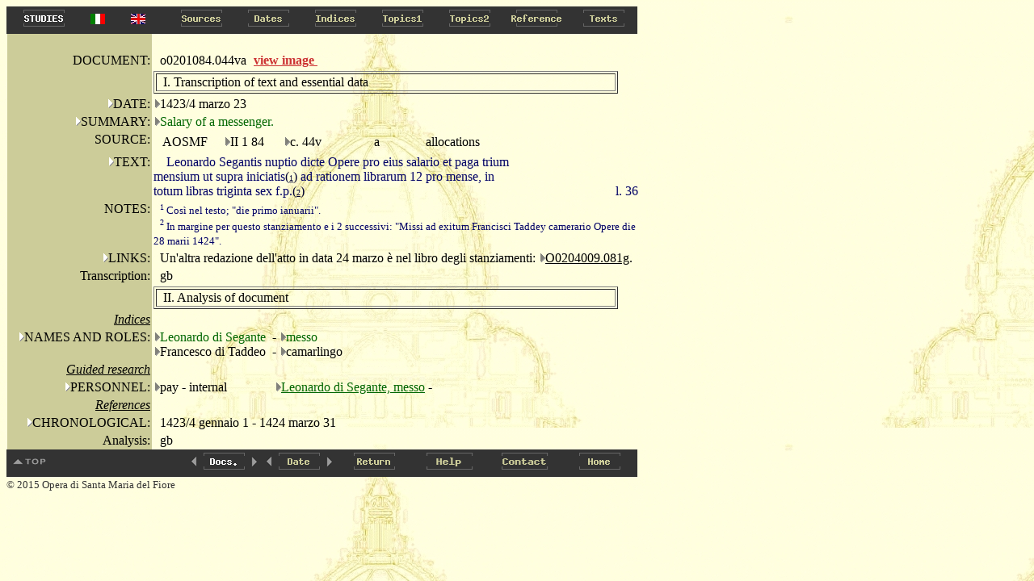

--- FILE ---
content_type: text/html
request_url: http://duomo.mpiwg-berlin.mpg.de/ENG/HTML/S018/C045/T001/TBLOCK1.HTM
body_size: 3113
content:
<!DOCTYPE HTML PUBLIC "-//W3C//DTD HTML 4.0//EN"
			"http://www.w3.org/TR/REC-html40/strict.dtd">

<HTML>
<HEAD>
<TITLE>
II 1 84: 
44v: 
o0201084.044va
</TITLE>
</HEAD>
<body bgcolor="#d7d7cc" background="../../../../../images/back2.jpg" alink="#000000" vlink="#000000" link="#000000" text="#000000">
<A NAME="topofpage"></A>



<TABLE BORDER="0" CELLSPACING="0" CELLPADDING="0" BGCOLOR="#333333">
<TR>
  
    <TD WIDTH="5"><IMG SRC="../../../../../images/space.gif" width="5" height="1" alt="space"></TD>
    <TD>
 
    <A HREF="../../../../../STUDIES/studies_eng.html" onMouseOver="document.images.eng_Studies.src='../../../../../images/eng_Studies_on.gif'" onMouseOut="document.images.eng_Studies.src='../../../../../images/eng_Studies.gif'" target="_blank">
    <img name="eng_Studies" src="../../../../../images/eng_Studies.gif" height=30 width=83 onmouseout="this.src='../../../../../images/eng_Studies.gif'" onmouseover="this.src='../../../../../images/eng_Studies_on.gif'" alt="Studies" border=0></A></TD>

  <TD WIDTH="50"><center><A HREF="../../../../../ITA/HTML/S018/C045/T001/TBLOCK1.HTM"><IMG SRC="../../../../../images/italian.jpg" alt="italian"></a></center></TD>
  <TD WIDTH="50"><center><A HREF="../../../../../ENG/HTML/S018/C045/T001/TBLOCK1.HTM"><IMG SRC="../../../../../images/english.jpg" alt="english"></a></center></TD>
  <TD WIDTH="12"><IMG SRC="../../../../../images/space.gif" width="12" height="1"  alt="space"></TD>
  
  <TD>
  
    <A HREF="../../../../../ENG/AR/ARM001.HTM" onMouseOver="document.images.Sources.src='../../../../../images/Sources_on.gif'" onMouseOut="document.images.Sources.src='../../../../../images/Sources.gif'">
    <img name="Sources" src="../../../../../images/Sources.gif" height=30 width=83 onmouseout="this.src='images/Sources.gif'" onmouseover="this.src='images/Sources_on.gif'" alt="Sources" border=0></A></TD>
  
  <TD>
  
    <A HREF="../../../../../ENG/DA/DAMAIN.HTM" onMouseOver="document.images.Dates.src='../../../../../images/Dates_on.gif'" onMouseOut="document.images.Dates.src='../../../../../images/Dates.gif'">
    <img name="Dates" src="../../../../../images/Dates.gif" height=30 width=83 onmouseout="this.src='images/Dates.gif'" onmouseover="this.src='images/Dates_on.gif'" alt="Dates" border=0></A></TD>
  
  <TD>
  
    <A HREF="../../../../../ENG/IN/INMAIN.HTM" onMouseOver="document.images.Indices.src='../../../../../images/Indices_on.gif'" onMouseOut="document.images.Indices.src='../../../../../images/Indices.gif'">
    <img name="Indices" src="../../../../../images/Indices.gif" height=30 width=83 onmouseout="this.src='images/Indices.gif'" onmouseover="this.src='images/Indices_on.gif'" alt="Indices" border=0></A></TD>
  
  <TD>
  
    <A HREF="../../../../../ENG/CA/CAMAIN.HTM" onMouseOver="document.images.Topics1.src='../../../../../images/Topics1_on.gif'" onMouseOut="document.images.Topics1.src='../../../../../images/Topics1.gif'">
    <img name="Topics1" src="../../../../../images/Topics1.gif" height=30 width=83 onmouseout="this.src='images/Topics1.gif'" onmouseover="this.src='images/Topics1_on.gif'" alt="Topics1" border=0></A></TD>
  
  <TD>
  
    <A HREF="../../../../../ENG/FR/FRMAIN.HTM" onMouseOver="document.images.Topics2.src='../../../../../images/Topics2_on.gif'" onMouseOut="document.images.Topics2.src='../../../../../images/Topics2.gif'">
    <img name="Topics2" src="../../../../../images/Topics2.gif" height=30 width=83 onmouseout="this.src='images/Topics2.gif'" onmouseover="this.src='images/Topics2_on.gif'" alt="Topics2" border=0></A></TD>
  
  <TD>
  
    <A HREF="../../../../../ENG/RE/REMAIN.HTM" onMouseOver="document.images.Reference.src='../../../../../images/Reference_on.gif'" onMouseOut="document.images.Reference.src='../../../../../images/Reference.gif'">
    <img name="Reference" src="../../../../../images/Reference.gif" height=30 width=83 onmouseout="this.src='images/Reference.gif'" onmouseover="this.src='images/Reference_on.gif'" alt="Reference" border=0></A></TD>
  
  <TD>
  
    <A HREF="../../../../../ENG/PA/PAMAIN.HTM" onMouseOver="document.images.Texts.src='../../../../../images/Texts_on.gif'" onMouseOut="document.images.Texts.src='../../../../../images/Texts.gif'">
    <img name="Texts" src="../../../../../images/Texts.gif" height=30 width=83 onmouseout="this.src='images/Texts.gif'" onmouseover="this.src='images/Texts_on.gif'" alt="Texts" border=0></A></TD>
  
</TR>
</TABLE>



<TABLE BORDER="0" CELLSPACING="0" CELLPADDING="0">
    <TR>
        <TD><IMG SRC="../../../../../images/space.gif" width="1"></TD>
        <TD VALIGN="top">

<TABLE BORDER="0" CELLSPACING="0" CELLPADDING="2"  width="750">
<TR>
<TD BGCOLOR="#CCCC99"><IMG SRC="../../../../../images/space.gif" width="175" height="1"></TD>
<TD width="120"><IMG SRC="../../../../../images/space.gif" width="100" height="1"></TD>
<TD><IMG SRC="../../../../../images/space.gif" width="275" height="1"></TD>
</TR>
<TR>
<TD ALIGN="right" BGCOLOR="#CCCC99">DOCUMENT:</TD>

<TD  valign="middle"><IMG SRC="../../../../../images/space.gif" width="8" height="13">o0201084.044va</TD><TD><a href='PAGEIMG1.HTM' target="_blank"><b><font color="#CC3333">view image </font></b> </a>&nbsp;</TD>



<TR>
<TD  BGCOLOR="#CCCC99"><IMG SRC="../../../../../images/space.gif" width="175" height="1"></TD>
<TD COLSPAN="2">
<TABLE  BORDER="1" width="575">
<TR><TD><IMG SRC="../../../../../images/space.gif" width="7" height="13">I. Transcription of text and essential data</TD></TR>
</TABLE>
</TD>

</TR>


<TR>
	
	<TD ALIGN="right"  ALIGN="right" VALIGN="top" BGCOLOR="#CCCC99">
	 <A HREF="../../../../DA/DAM01.HTM"><img src="../../../../../images/hierach.gif"  BORDER="0" alt="stair"></A>DATE:
	</TD>
	
	<TD  COLSPAN="2">
 <A HREF="../../../../DA/DAD01166S0.HTM"><img src="../../../../../images/hierach2.gif"  BORDER="0" alt="stair"></A>1423/4 marzo 23 </TD>
</TR>




<TR>
	<TD   ALIGN="right"  VALIGN="top" BGCOLOR="#CCCC99">
		<A HREF="../../../../RE/RElist1_1.HTM"><img src="../../../../../images/hierach.gif"  BORDER="0" alt="stair"></A>SUMMARY:
	</TD>
	<TD VALIGN="top"   COLSPAN="2">
		<A HREF="../../../../RE/RE2list3.HTM"><img src="../../../../../images/hierach2.gif"  BORDER="0" alt="stair"></A><FONT COLOR="#006600">Salary of a messenger.</FONT>
	</TD>
</TR>





<TR>
	<TD  ALIGN="right" VALIGN="top" BGCOLOR="#CCCC99">
		<IMG SRC="../../../../../images/space.gif" width="8" height="13">SOURCE:
	</TD>
	<TD  COLSPAN="2" VALIGN="top">
	<TABLE>
		<TR>
			<TD VALIGN="top" width=80><IMG SRC="../../../../../images/space.gif" width="8" height="13">AOSMF</TD>
			<TD VALIGN="top" width=70><A HREF="../../../../AR/ARS018.HTM"><img src="../../../../../images/hierach2.gif"  BORDER="0" alt="stair"></A>II 1 84</TD>
			<TD VALIGN="top" width=100><A HREF="../../../../AR/ARC1416S0.HTM"><img src="../../../../../images/hierach2.gif"  BORDER="0" alt="stair"></A>c. 44v</TD>
			
			<TD VALIGN="top" width=60><IMG SRC="../../../../../images/space.gif" width="8" height="13">a</TD>
			<TD VALIGN="top"><IMG SRC="../../../../../images/space.gif" width="8" height="13">allocations</TD>
		</TR>
	</TABLE>
	</TD>
	
</TR>





<TR>
	<TD   ALIGN="right" VALIGN="top"   BGCOLOR="#CCCC99">
		<A HREF="../../../../PA/PAMAIN.HTM"><img src="../../../../../images/hierach.gif"  border=0 alt="stair"></A>TEXT:
	</TD>
	<TD   COLSPAN=2  VALIGN="top" >
		<TABLE  border="0" cellspacing="0" cellpadding="0" WIDTH="600">
 		
     	<TR>
			
    	 	<TD colspan=2 VALIGN="TOP">
     			
     			&nbsp;&nbsp;&nbsp;
     			
       			 <FONT COLOR="#000066">Leonardo Segantis nuptio dicte Opere pro eius salario et paga trium mensium ut supra iniciatis<A HREF="#1"><FONT COLOR="#000033">(<FONT SIZE=-2>1</FONT>)</FONT></A> ad rationem librarum 12 pro mense, in totum libras triginta sex f.p.<A HREF="#2"><FONT COLOR="#000033">(<FONT SIZE=-2>2</FONT>)</FONT></A></FONT>  
       		 </TD>
			
      		 <TD width="150" ALIGN="RIGHT" VALIGN="BOTTOM">
				<FONT COLOR="#000066">l. 36</FONT>  
  			 </TD>
			
  			

     	</TR>


</TABLE>
	</TD>
</TR>




<TR>
<TD   ALIGN="right" VALIGN="top"  BGCOLOR="#CCCC99"><IMG SRC="../../../../../images/space.gif" width="8" height="1">NOTES:</TD>
<TD   COLSPAN=2 >
 
<FONT SIZE="2">

<IMG SRC="../../../../../images/space.gif" width="8" height="13"><FONT COLOR="#000066"><A NAME="1"><SUP><FONT SIZE=-2>1</FONT></SUP>  Cos&igrave; nel testo; &quot;die primo ianuarii&quot;.</A><BR></FONT>

<IMG SRC="../../../../../images/space.gif" width="8" height="13"><FONT COLOR="#000066"><A NAME="2"><SUP><FONT SIZE=-2>2</FONT></SUP>  In margine per questo stanziamento e i 2 successivi: &quot;Missi ad exitum Francisci Taddey camerario Opere die 28 marii 1424&quot;.</A><BR></FONT>

</FONT>
</TD></TR>







<TR>
<TD  ALIGN="right" VALIGN="top" BGCOLOR="#CCCC99"><A HREF="../../../../RE/RElist1_3.HTM"><img src="../../../../../images/hierach.gif"  BORDER="0" alt="stair"></A>LINKS:</TD><TD COLSPAN="2" ><img src="../../../../../images/space.gif" width="8" height="13" BORDER="0" alt="stair">Un'altra redazione dell'atto in data 24 marzo &egrave; nel libro degli stanziamenti: <A HREF="../../../../RE/RE2list39.HTM"><img src="../../../../../images/hierach2.gif"  BORDER="0" alt="stair"></A><A HREF="../../../S024/C159/T007/TBLOCK00.HTM">O0204009.081g</A>.</TD>
</TR>



	</TD>
</TR>


<TR>
	<TD  ALIGN="right" VALIGN="top" BGCOLOR="#CCCC99">
		<IMG SRC="../../../../../images/space.gif" width="8" height="1">Transcription:
	</TD>
	<TD VALIGN="top"  COLSPAN="2">
		<IMG SRC="../../../../../images/space.gif" width="8" height="13">gb
	</TD>
</TR>

<TR>
<TD  BGCOLOR="#CCCC99"><IMG SRC="../../../../../images/space.gif" width="175" height="1"></TD>
<TD COLSPAN="2">
<TABLE  BORDER="1" width="575">
<TR><TD><IMG SRC="../../../../../images/space.gif" width="7" height="13">II. Analysis of document</TD></TR></TABLE></TD>

</TR>



<TR>
<TD  ALIGN="right" BGCOLOR="#CCCC99"><IMG SRC="../../../../../images/space.gif" width="8" height="1"><u><I>Indices</I></u></TD>
<TD  COLSPAN="2"></TD>

</TR> 




<TR>
	<TD  ALIGN="right" VALIGN="top" BGCOLOR="#CCCC99">
		<A HREF="../../../../IN/INlist1_1.HTM"><img src="../../../../../images/hierach.gif"  BORDER="0" alt="stair"></A>NAMES AND ROLES:
	</TD>
	<TD COLSPAN=2>	
		
		
		
			<FONT color="#006600"><A HREF="../../../../IN/IN2list2.HTM"><img src="../../../../../images/hierach2.gif"  BORDER="0" alt="stair"></A>Leonardo di Segante</FONT>
			
				&nbsp;- <A HREF="../../../../IN/IN2list8.HTM"><img src="../../../../../images/hierach2.gif"  BORDER="0" alt="stair"></A><FONT color="#006600">messo</FONT>
			
		<BR>
 		
		
			<A HREF="../../../../IN/IN2list1.HTM"><img src="../../../../../images/hierach2.gif"  BORDER="0" alt="stair"></A>Francesco di Taddeo
			
				&nbsp;- <A HREF="../../../../IN/IN2list6.HTM"><img src="../../../../../images/hierach2.gif"  BORDER="0" alt="stair"></A>camarlingo
			
		<BR>
 			
 		
 	</TD>
</TR>






	</TD>
</TR>


	</TD>
</TR>



<TR>
<TD  ALIGN="right" BGCOLOR="#CCCC99"><IMG SRC="../../../../../images/space.gif" width="8" height="1"><u><I>Guided  research</I></u></TD>
<TD  COLSPAN="2"></TD>
</TR> 





<TR>
	<TD  ALIGN="right" VALIGN="top"   BGCOLOR="#CCCC99">
		<A HREF="../../../../CA/CA10003.HTM"><img src="../../../../../images/hierach.gif"  BORDER="0" alt="stair"></A>PERSONNEL:
	</TD>
	<TD  COLSPAN="2" >
			<TABLE BORDER="0" CELLSPACING="0" CELLPADDING="0">
			
			     <TR>
				 <TD VALIGN="top" WIDTH="150" ><A HREF="../../../../CA/CA200033S0.HTM"><img src="../../../../../images/hierach2.gif"  BORDER="0" alt="stair"></A>pay - internal</TD>
				 <TD>
				  <TABLE BORDER="0" CELLSPACING="0" CELLPADDING="0">
				  
				  <TR>
					<TD ><A HREF="TBLOCK1.HTM"><FONT color="#006600"> </FONT></A><A HREF="../../../../IN/IN2list2.HTM"><FONT color="#006600"><img src="../../../../../images/hierach2.gif"  BORDER="0" alt="stair"></FONT></A><A HREF="TBLOCK1.HTM"><FONT color="#006600">Leonardo di Segante, messo</FONT></A> - <A HREF="TBLOCK1.HTM"><FONT color="#006600"></FONT></A></TD>
				  </TR>
				  
				</TABLE>
				</TD>
				</TR>
			
			</TABLE>

	</TD>

</TR>			



<TR>
<TD  ALIGN="right" BGCOLOR="#CCCC99"><IMG SRC="../../../../../images/space.gif" width="8" height="1"><u><I>References</I></u></TD>
<TD  COLSPAN="2"></TD>
</TR> 



	</TD>
</TR>



<TR>
	
	<TD  ALIGN="right" VALIGN="top"  BGCOLOR="#CCCC99">
		<A HREF="../../../../DA/DAM02.HTM"><img src="../../../../../images/hierach.gif"  BORDER="0" alt="stair"></A>CHRONOLOGICAL:
	</TD>
	
	<TD COLSPAN="2" ><IMG SRC="../../../../../images/space.gif" width="8" height="1">1423/4 gennaio 1 - 1424 marzo 31</TD>



<TR>
	<TD  ALIGN="right" VALIGN="top" BGCOLOR="#CCCC99">
		<IMG SRC="../../../../../images/space.gif" width="8" height="1">Analysis:
	</TD>
	<TD VALIGN="top"  COLSPAN="2">
		<IMG SRC="../../../../../images/space.gif" width="8" height="1">gb
	</TD>
</TR>

</TABLE>
</TD>
</TR>
</TABLE>
  <TABLE BORDER="0" CELLSPACING="0" CELLPADDING="0" BGCOLOR="#333333">
<TR>
  <TD>
    <A HREF="#topofpage" onMouseOver="document.images.topofpage.src='../../../../../images/topofpage_on.gif'" onMouseOut="document.images.topofpage.src='../../../../../images/topofpage.gif'">
    <img name="topofpage" src="../../../../../images/topofpage.gif" onmouseout="this.src='images/topofpage.gif'" onmouseover="this.src='images/topofpage_on.gif'" alt="top of page" border=0></A></TD>
  <TD><img src="../../../../../images/space.gif" height=1 width=166 border=0></TD>
  
    <TD>
    
    <A HREF="../../../../HTML/S018/C044/T007/TBLOCK00.HTM" onMouseOver="document.images.left.src='../../../../../images/left_on.gif'" onMouseOut="document.images.left.src='../../../../../images/left.gif'">
    <img name="left" src="../../../../../images/left.gif" onmouseout="this.src='images/left.gif'" onmouseover="this.src='images/left_on.gif'" alt="left" border=0></A></TD>
    
  <TD><img src="../../../../../images/Code.gif" height=30 width=57 alt="Code" border=0></TD>
   <TD>
    
    <A HREF="../../../../HTML/S018/C045/T002/TBLOCK00.HTM" onMouseOver="document.images.right.src='../../../../../images/right_on.gif'" onMouseOut="document.images.right.src='../../../../../images/right.gif'">
    <img name="right" src="../../../../../images/right.gif" onmouseout="this.src='images/right.gif'" onmouseover="this.src='images/right_on.gif'" alt="right" border=0></A></TD>
    
    <TD>
    
    <A HREF="../../../../HTML/S018/C044/T007/TBLOCK00.HTM" onMouseOver="document.images.left2.src='../../../../../images/left_on.gif'" onMouseOut="document.images.left2.src='../../../../../images/left.gif'">
    <img name="left2" src="../../../../../images/left.gif" onmouseout="this.src='images/left.gif'" onmouseover="this.src='images/left_on.gif'" alt="left" border=0></A></TD>
    
  <TD><img src="../../../../../images/Date2.gif" height=30 width=57 alt="Date" border=0></TD>
   <TD>
    
    <A HREF="../../../../HTML/S018/C045/T002/TBLOCK00.HTM" onMouseOver="document.images.right2.src='../../../../../images/right_on.gif'" onMouseOut="document.images.right2.src='../../../../../images/right.gif'">
    <img name="right2" src="../../../../../images/right.gif" onmouseout="this.src='images/right.gif'" onmouseover="this.src='images/right_on.gif'" alt="right" border=0></A></TD>
    
   
  <TD>
      <A HREF="#Return" onClick="window.history.back(); return false;" onMouseOver="document.images.Return.src='../../../../../images/Return_on.gif'" onMouseOut="document.images.Return.src='../../../../../images/Return.gif'">
    <img name="Return" src="../../../../../images/Return.gif" height=30 width=93 onmouseout="this.src='images/Return.gif'" onmouseover="this.src='images/Return_on.gif'" alt="Return" border=0></A></TD>
  <TD><A HREF="../../../../../INFO_ENG/Help.HTM" onMouseOver="document.images.Help.src='../../../../../images/Help_on.gif'" onMouseOut="document.images.Help.src='../../../../../images/Help.gif'">
    <img name="Help" src="../../../../../images/Help.gif" height=30 width=93 onmouseout="this.src='images/Help.gif'" onmouseover="this.src='images/Help_on.gif'" alt="Help" border=0></A></TD>

  <TD><A HREF="../../../../../INFO_ENG/Contact.HTM" onMouseOver="document.images.Contact.src='../../../../../images/Contact_on.gif'" onMouseOut="document.images.Contact.src='../../../../../images/Contact.gif'">
    <img name="Contact" src="../../../../../images/Contact.gif" height=30 width=93 onmouseout="this.src='images/Contact.gif'" onmouseover="this.src='images/Contact_on.gif'" alt="Contact" border=0></A></TD>

  <TD>
      <A HREF="../../../../../home_eng.HTML" onMouseOver="document.images.home.src='../../../../../images/home_on.gif'" onMouseOut="document.images.home.src='../../../../../images/home.gif'">
    <img name="home" src="../../../../../images/home.gif" height=30 width=93 onmouseout="this.src='images/home.gif'" onmouseover="this.src='images/home_on.gif'" alt="home" border=0></A></TD>
</TR>
</TABLE>
<SMALL><FONT COLOR="#333333">&copy; 2015 Opera di Santa Maria del Fiore</FONT></SMALL>

</BODY>
</HTML>


